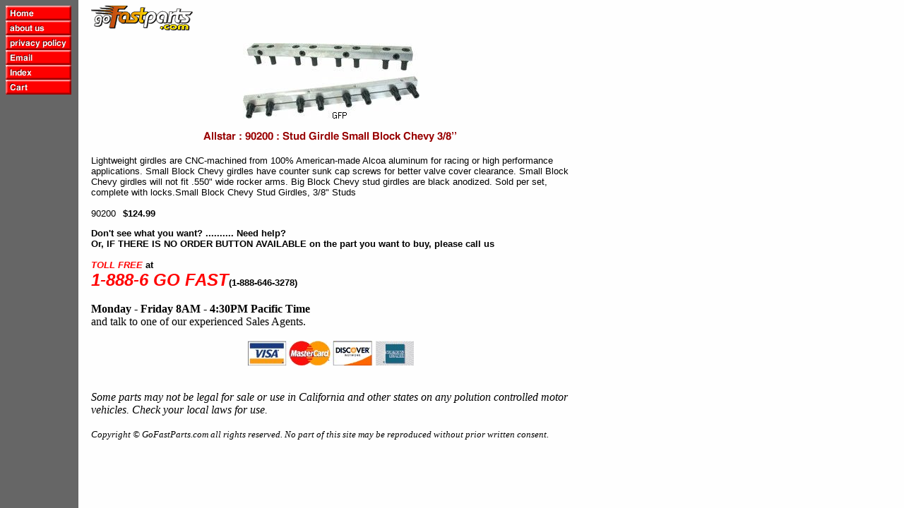

--- FILE ---
content_type: text/html
request_url: https://www.go-fast-parts.com/5733084.html
body_size: 2755
content:
<!DOCTYPE HTML PUBLIC "-//W3C//DTD HTML 4.01 Transitional//EN">
<html><head>
<link rel="image_src" href="https://s.turbifycdn.com/aah/yhst-53601346160019/allstar-90200-stud-girdle-small-block-chevy-3-8-21.gif" />
<meta property="og:image" content="https://s.turbifycdn.com/aah/yhst-53601346160019/allstar-90200-stud-girdle-small-block-chevy-3-8-21.gif" />
<meta name="Keywords" content="Allstar,Stud Girdle Small Block Chevy 3/8''" /><title>GoFastParts.com|Allstar : 90200 : Stud Girdle Small Block Chevy 3/8''</title></head><body bgcolor="#ffffff" background="https://s.turbifycdn.com/aah/yhst-53601346160019/img-1366.png" text="#000000" link="#e80101" vlink="#e80101"><table border="0" cellspacing="0" cellpadding="0"><tr valign="top"><td><map name=4d9a689d10a32ba4><area shape=rect coords="0,0,93,21" href="index.html"><area shape=rect coords="0,21,93,42" href="info.html"><area shape=rect coords="0,42,93,63" href="privacypolicy.html"><area shape=rect coords="0,63,93,84" href="mailto:customerservice@go-fast-parts.com"><area shape=rect coords="0,84,93,105" href="ind.html"><area shape=rect coords="0,105,93,126" href="https://order.store.turbify.net/yhst-53601346160019/cgi-bin/wg-order?yhst-53601346160019"></map><img src="https://s.turbifycdn.com/aah/yhst-53601346160019/deflector-bug-3.png" width="95" height="126" usemap=#4d9a689d10a32ba4 border="0" hspace="0" vspace="0" ismap /></td><td><img src="https://sep.turbifycdn.com/ca/Img/trans_1x1.gif" height="1" width="26" border="0" /></td><td><a href="index.html"><img src="https://s.turbifycdn.com/aah/yhst-53601346160019/deflector-bug-4.png" width="144" height="35" border="0" hspace="0" vspace="0" /></a><br /><br /><table border="0" cellspacing="0" cellpadding="0" width="679"><tr valign="top"><td width="679"><center><img src="https://s.turbifycdn.com/aah/yhst-53601346160019/allstar-90200-stud-girdle-small-block-chevy-3-8-32.png" width="250" height="107" border="0" hspace="0" vspace="0" /><br /><br /><img src="https://s.turbifycdn.com/aah/yhst-53601346160019/allstar-90200-stud-girdle-small-block-chevy-3-8-25.gif" width="362" height="16" border="0" hspace="0" vspace="0" alt="Allstar : 90200 : Stud Girdle Small Block Chevy 3/8''" /><br /><br /></center><font size="2" face="Arial, Helvetica, sans-serif">Lightweight girdles are CNC-machined from 100%   American-made Alcoa aluminum for racing or high performance applications. Small   Block Chevy girdles have counter sunk cap screws for better valve cover   clearance. Small Block Chevy girdles will not fit .550" wide rocker arms. Big   Block Chevy stud girdles are black anodized. Sold per set, complete with locks.Small Block Chevy Stud Girdles, 3/8" Studs<br /><br /><form method="POST" action="https://order.store.turbify.net/yhst-53601346160019/cgi-bin/wg-order?yhst-53601346160019+5733084">90200<img src="https://sep.turbifycdn.com/ca/Img/trans_1x1.gif" height="1" width="10" border="0" /><b>$124.99</b><img src="https://sep.turbifycdn.com/ca/Img/trans_1x1.gif" height="1" width="10" border="0" /><br /><input type="hidden" name=".autodone" value="https://www.go-fast-parts.com/5733084.html" /></form></font></td></tr></table><table border="0" cellspacing="0" cellpadding="0" width="679"><tr><td><font size="2" face="Arial, Helvetica, sans-serif"><b>Don't see what you want? ..........  Need help?<br> 
Or, IF THERE IS NO ORDER BUTTON AVAILABLE on the part you want to buy, please call us<br><br><FONT COLOR=RED><i>TOLL FREE</i></font> at<br>
<FONT size="5" COLOR=RED><i> 1-888-6 GO FAST</font></i><fontsize =3>(1-888-646-3278)</font><br><br>
Monday - Friday 8AM - 4:30PM Pacific Time</font></b></center><br>
and talk to one of our experienced Sales Agents.<br>
<br>
<CENTER>
<img src="https://sep.turbifycdn.com/ty/cdn/yhst-53601346160019/credit_card_logos_11_jpg.jpg">
<i/>
</CENTER><br><br>
Some parts may not be legal for sale or use in California and other states on any polution controlled motor vehicles. Check your local laws for use.<br><br>
<font size="2">Copyright � GoFastParts.com all rights reserved. No part of this site may be reproduced without prior written consent.<br></font></td></tr></table></td></tr></table></body>
<script type="text/javascript">
csell_env = 'ue1';
 var storeCheckoutDomain = 'order.store.turbify.net';
</script>

<script type="text/javascript">
  function toOSTN(node){
    if(node.hasAttributes()){
      for (const attr of node.attributes) {
        node.setAttribute(attr.name,attr.value.replace(/(us-dc1-order|us-dc2-order|order)\.(store|stores)\.([a-z0-9-]+)\.(net|com)/g, storeCheckoutDomain));
      }
    }
  };
  document.addEventListener('readystatechange', event => {
  if(typeof storeCheckoutDomain != 'undefined' && storeCheckoutDomain != "order.store.turbify.net"){
    if (event.target.readyState === "interactive") {
      fromOSYN = document.getElementsByTagName('form');
        for (let i = 0; i < fromOSYN.length; i++) {
          toOSTN(fromOSYN[i]);
        }
      }
    }
  });
</script>
<script type="text/javascript">
// Begin Store Generated Code
 </script> <script type="text/javascript" src="https://s.turbifycdn.com/lq/ult/ylc_1.9.js" ></script> <script type="text/javascript" src="https://s.turbifycdn.com/ae/lib/smbiz/store/csell/beacon-a9518fc6e4.js" >
</script>
<script type="text/javascript">
// Begin Store Generated Code
 csell_page_data = {}; csell_page_rec_data = []; ts='TOK_STORE_ID';
</script>
<script type="text/javascript">
// Begin Store Generated Code
function csell_GLOBAL_INIT_TAG() { var csell_token_map = {}; csell_token_map['TOK_SPACEID'] = '2022276099'; csell_token_map['TOK_URL'] = ''; csell_token_map['TOK_STORE_ID'] = 'yhst-53601346160019'; csell_token_map['TOK_ITEM_ID_LIST'] = '5733084'; csell_token_map['TOK_ORDER_HOST'] = 'order.store.turbify.net'; csell_token_map['TOK_BEACON_TYPE'] = 'prod'; csell_token_map['TOK_RAND_KEY'] = 't'; csell_token_map['TOK_IS_ORDERABLE'] = '1';  c = csell_page_data; var x = (typeof storeCheckoutDomain == 'string')?storeCheckoutDomain:'order.store.turbify.net'; var t = csell_token_map; c['s'] = t['TOK_SPACEID']; c['url'] = t['TOK_URL']; c['si'] = t[ts]; c['ii'] = t['TOK_ITEM_ID_LIST']; c['bt'] = t['TOK_BEACON_TYPE']; c['rnd'] = t['TOK_RAND_KEY']; c['io'] = t['TOK_IS_ORDERABLE']; YStore.addItemUrl = 'http%s://'+x+'/'+t[ts]+'/ymix/MetaController.html?eventName.addEvent&cartDS.shoppingcart_ROW0_m_orderItemVector_ROW0_m_itemId=%s&cartDS.shoppingcart_ROW0_m_orderItemVector_ROW0_m_quantity=1&ysco_key_cs_item=1&sectionId=ysco.cart&ysco_key_store_id='+t[ts]; } 
</script>
<script type="text/javascript">
// Begin Store Generated Code
function csell_REC_VIEW_TAG() {  var env = (typeof csell_env == 'string')?csell_env:'prod'; var p = csell_page_data; var a = '/sid='+p['si']+'/io='+p['io']+'/ii='+p['ii']+'/bt='+p['bt']+'-view'+'/en='+env; var r=Math.random(); YStore.CrossSellBeacon.renderBeaconWithRecData(p['url']+'/p/s='+p['s']+'/'+p['rnd']+'='+r+a); } 
</script>
<script type="text/javascript">
// Begin Store Generated Code
var csell_token_map = {}; csell_token_map['TOK_PAGE'] = 'p'; csell_token_map['TOK_CURR_SYM'] = '$'; csell_token_map['TOK_WS_URL'] = 'https://yhst-53601346160019.csell.store.turbify.net/cs/recommend?itemids=5733084&location=p'; csell_token_map['TOK_SHOW_CS_RECS'] = 'false';  var t = csell_token_map; csell_GLOBAL_INIT_TAG(); YStore.page = t['TOK_PAGE']; YStore.currencySymbol = t['TOK_CURR_SYM']; YStore.crossSellUrl = t['TOK_WS_URL']; YStore.showCSRecs = t['TOK_SHOW_CS_RECS']; </script> <script type="text/javascript" src="https://s.turbifycdn.com/ae/store/secure/recs-1.3.2.2.js" ></script> <script type="text/javascript" >
</script>
</html>
<!-- html107.prod.store.e1b.lumsb.com Sun Jan 18 16:52:17 PST 2026 -->
